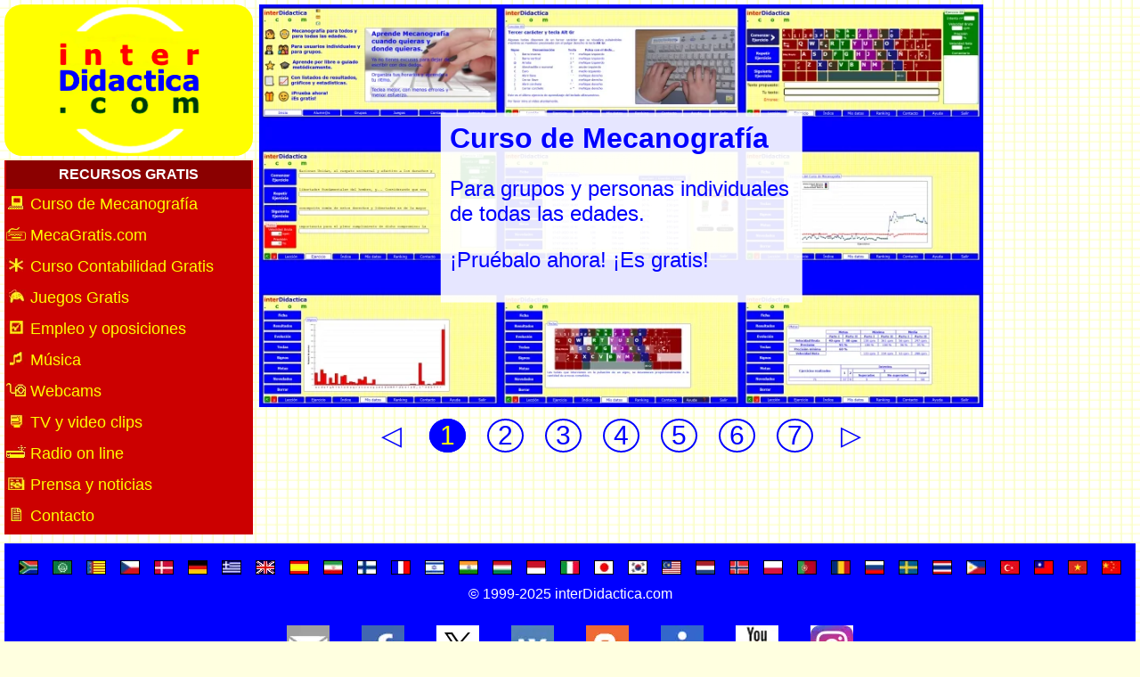

--- FILE ---
content_type: text/html; charset=utf-8
request_url: https://www.interdidactica.com/
body_size: 5853
content:
<!DOCTYPE html><html lang='es-ES' dir='ltr'>
<head>
<!-- Google tag (gtag.js) -->
<script nonce="0P4vqJGChpBNukjxE2eQIA==" async src="https://www.googletagmanager.com/gtag/js?id=UA-1898371-3"></script>
<script nonce="0P4vqJGChpBNukjxE2eQIA==">
  window.dataLayer = window.dataLayer || [];
  function gtag(){dataLayer.push(arguments);}
  gtag('js', new Date());

  gtag('config', 'UA-1898371-3');
</script>
<meta charset="UTF-8">
<link rel="stylesheet" href="css/estils.css">
<meta name="Author" content="interDidactica.com">
<link rel="shortcut icon" href="img/id.ico">
<link rel="image_src" href="/fb/idm200x200.webp">
<meta name="viewport" content="width=device-width, initial-scale=1">
<meta name="Robots" content="index,follow">
<title>interDidactica.com: Formación, recursos y entretenimiento.</title>
<meta name="Description" content="Más de 7000 juegos gratis para todos: niñas, niños, jóvenes, adultos... Aprenda ahora Mecanografía o Contabilidad con nuestros cursos online gratis.">
<meta property="og:title" content="interDidactica.com: Formación, recursos y entretenimiento.">
<meta property="og:image" content="/fb/idm200x200.webp">
<style nonce="0P4vqJGChpBNukjxE2eQIA==">
#div-diap{width:100%;height:auto;margin:0 auto 20px}
.img-diap{width:100%;height:auto;margin:0 auto}
.mySlides{display:none}
.diapositiva{position:relative}
.diapositiva:hover{display:block}
.diapositiva:hover{display:inline-block}

.box_bottomright{position:absolute;right:0;bottom:0}
.box_cg{width:46%;opacity:0.9}
.box_fr{width:33%;opacity:0.9}
					
.box_topleft{position:absolute;left:0;top:0}
.box_it{width:33%;opacity:0.9}

.box_topright{position:absolute;right:0;top:0}
.box_typing{width:56%;opacity:0.8}

.box_middle{position:absolute;top:50%;left:50%;transform:translate(-50%,-50%)}
.box_mg{width:60%;opacity:0.9}

.animar_top{position:relative;animation:animatetop 0.4s}@keyframes animatetop{from{top:-300px;opacity:1} to{top:0;opacity:1}}
.animar_meca{padding:10px;color:blue!important;background-color:rgba(255, 255, 255, 0.9)!important}
.animar_games{padding:10px;color:#fff!important;background-color:Navy!important}
.animar_cg{padding:5px;color:#fff!important;background-color:DarkRed!important}

.animar_left{position:relative;animation:animateleft 0.4s}@keyframes animateleft{from{left:-300px;opacity:0} to{left:0;opacity:1}}
.animar_it{padding:10px;color:white;background-color:transparent}

.animar_right{position:relative;animation:animateright 0.4s}@keyframes animateright{from{right:-300px;opacity:0} to{right:0;opacity:1}}
.animar_fr{color:white;background-color:transparent!important;padding:0 5px!important}

.animar_bottom{position:relative;animation:animatebottom 0.4s}@keyframes animatebottom{from{bottom:-300px;opacity:0} to{bottom:0;opacity:1}}
.animar_mg{padding:10px;color:#fff!important;background-color:DarkMagenta!important}
.animar_typing{padding:10px;color:#fff!important;background-color:Black!important}

.fa, .botonet, .botonet_fletxa, .diapositiva{cursor:pointer}
.botonet, .botonet_fletxa{margin:10px;font-size:30px;color:blue}
.botonet{padding:0px 10px 1px 10px;border:2px Solid blue;border-radius:50%}
.botonet{border:2px Solid blue;border-radius:50%}
.botonet:active{color:#0000FF;}
.botonet_fletxa{padding:5px 7px}
.botonet:hover{color:yellow;background-color:red}
.botonet_fletxa:hover{color:red}
.botonet_actiu{color:yellow;background-color:blue}

#div-2-botons{text-align:center;color:#00f!important;user-select:none}
#div_clear{clear:both}

.adsbygoogle-block {display: block;}

@media(max-width:420px){
	.diapositiva h1{font-size:1.125rem}
	.diapositiva p{font-size:1rem}
	#div-2-botons{margin:20px 0 25px}
	.botonet{margin:10px 1px;font-size:25px;padding:2px 5px}
	.botonet_fletxa{margin:0}
}
@media(min-width:421px) and (max-width:479px){
	.diapositiva h1{font-size:1.125rem}
	.diapositiva p{font-size:1rem}
	#div-2-botons{margin:5px 0 10px 0}
	.botonet{margin:0;font-size:25px;padding:4px 10px}
	.botonet_fletxa{margin:0}
}
@media(min-width:640px) and (max-width:799px){
	.diapositiva h1{font-size:1.125rem}
	.diapositiva p{font-size:1rem}
	#div-2-botons{margin:30px 0 215px}
	.botonet{margin:0 2px;font-size:25px;padding:4px 10px}
	.botonet_fletxa{margin:0;padding:0;font-size:25px}
}
@media(min-width:800px) and (max-width:1023px){
	.diapositiva p{font-size:1.5rem}
	#div-2-botons{margin:20px 0 160px}
	.botonet, .botonet_fletxa{margin:3px}
}
@media(min-width:1024px) and (max-width:1269px){
	.diapositiva p{font-size:1.5rem}
	#div-2-botons{margin:23px 0}
}
@media(min-width:1270px) and (max-width:1349px){
	.diapositiva p{font-size:1.5rem}
	#div-2-botons{margin-top:10px}
}
@media(min-width:1350px) and (max-width:1535px){
	.diapositiva p{font-size:1.5rem}
	#div-2-botons{margin-top:15px}
}
@media(min-width:1536px) and (max-width:1919px){
	.diapositiva p{font-size:1.5rem}
	#div-2-botons{margin:10px 0 0 0}
}
@media(min-width:1920px){
	.diapositiva p{font-size:1.5rem}
	#div-2-botons{margin:10px 0 5px}
}
</style>

<!-- Etiqueta contrarrestar bloqueig anuncis -->
<script nonce="0P4vqJGChpBNukjxE2eQIA==" async src="https://fundingchoicesmessages.google.com/i/pub-6963248044705410?ers=1"></script>
<script nonce="0P4vqJGChpBNukjxE2eQIA==">(function() {function signalGooglefcPresent() {if (!window.frames['googlefcPresent']) {if (document.body) {const iframe = document.createElement('iframe'); iframe.style = 'width: 0; height: 0; border: none; z-index: -1000; left: -1000px; top: -1000px;'; iframe.style.display = 'none'; iframe.name = 'googlefcPresent'; document.body.appendChild(iframe);} else {setTimeout(signalGooglefcPresent, 0);}}}signalGooglefcPresent();})();</script>
</head>

<body>
<div id="div-0">
	<div id="div-1">
		<div id="div-logo">
			<a href="index.php" rel="noopener">
				<img id="img-logo" src="img/logoID2023_1.webp" width="170" height="170" 
					alt="interDidactica.COM">
			</a>
		</div>
		<div id="div-col" dir="ltr">
			<div class="div-col-sec padLA">RECURSOS GRATIS</div>
<div class="div-col-item padLA"><a href="mecanografia.php" class='colLA' target='_blank' rel='noopener' title="Mecanografía"><img class="div-col-img" title="Mecanografía" alt="Mecanografía" src='img/col_mecanografia.webp'>&nbsp;Curso de Mecanografía</a></div>
<div class="div-col-item padLA"><a href="https://www.mecagratis.com/?i=Esp&amp;r=idcomcol" class='colLA' target='_blank' rel='noopener' title="Mecanografía"><img class="div-col-img" title="Curso Mecanografia Gratis" alt="Curso de Mecanografía Gratis" src='img/col_mecagratis.webp'>&nbsp;MecaGratis.com</a></div>
<div class="div-col-item padLA"><a href="http://www.contagratis.com" class='colLA' target='_blank' rel='noopener'><img class="div-col-img" title="Curso Contabilidad Gratis" alt="Curso de Contabilidad Gratis" src='img/col_contagratis.webp'>&nbsp;Curso Contabilidad Gratis</a></div>
<div class="div-col-item padLA"><a href="jogar.php?lan=es" class='colLA' title="Juegos Gratis"><img class="div-col-img" title="Juegos" alt="Juegos" src='img/col_jocs.webp'>&nbsp;Juegos Gratis</a></div>
<div class="div-col-item padLA"><a href="empleo.php?lan=es" class='colLA' title="Empleo y oposiciones"><img class="div-col-img" title="Empleo y oposiciones" alt="Empleo y oposiciones" src='img/col_oposicions.webp'>&nbsp;Empleo&nbsp;y&nbsp;oposiciones</a></div>
<div class="div-col-item padLA"><a href="musica.php?lan=es" class='colLA' title="Música"><img class="div-col-img" title="Música" alt="Música" src='img/col_musica.webp'>&nbsp;Música</a></div>
<div class="div-col-item padLA"><a href="webcams.php?lan=es" class='colLA' title="Webcams"><img class="div-col-img" title="Webcams" alt="Webcams: imágenes en directo por internet" src='img/col_webcams.webp'>&nbsp;Webcams</a></div>
<div class="div-col-item padLA"><a href="tv.php?lan=es" class='colLA' title="Ver TV y video clips"><img class="div-col-img" title="Ver TV y video clips" alt="Ver TV y video clips por internet" src='img/col_tv.webp'>&nbsp;TV y video clips</a></div>
<div class="div-col-item padLA"><a href="radio.php?lan=es" class='colLA' title="Escuchar la radio por internet"><img class="div-col-img" title="Escuchar la radio por internet" alt="Escuchar la radio por internet" src='img/col_radio.webp'>&nbsp;Radio on line</a></div>
<div class="div-col-item padLA"><a href="prensa.php?lan=es" class='colLA' title="Prensa, noticias, meteorología, humor"><img class="div-col-img" title="Prensa, noticias, meteorología, humor" alt="Prensa, noticias, meteorología, humor..." src='img/col_premsa.webp'>&nbsp;Prensa y noticias</a></div>
<div class="div-col-item padLA"><a href="/contacte.php?lan=es" class='colLA'><img class="div-col-img" title="Formulario de contacto" alt="Plantee aquí sus sugerencias" src='img/col_suggerir.webp'>&nbsp;Contacto</a></div>		</div>
	</div>
	<div id="div-2">
		<!-- Inici Diapositives -->
		<div class="div-diap">
			<div id="div_meca" class="diapositiva mySlides">
				<img class="img-diap" src="img/indexMecanografia.webp" alt="Curso de Mecanografía">
				<div class="box_middle">
					<div class="animar_top animar_meca" dir="ltr">
						<h1>Curso de Mecanografía</h1>
						<p>Para grupos y personas individuales de todas las edades.</p><p>¡Pruébalo ahora! ¡Es gratis!</p>
					</div>
				</div>
			</div>
			<div id="div_games" class="diapositiva mySlides">
				<img class="img-diap" src="img/indexGAMES.webp" alt="Juegos">
				<div class="box_bottomright">
					<div class="animar_top animar_games" dir="ltr">
						<h1>Juegos</h1>
						<p>¡Más de 7000 juegos gratis para ti!</p>
					</div>
				</div>
			</div>
			<div id="div_mg" class="diapositiva mySlides">
				<img class="img-diap" src="img/indexMGes.webp" alt="Mecanografía">
				<div class="box_middle box_mg">
					<div class="animar_bottom animar_mg" dir="ltr">
							<h1>Mecanografía</h1>
							<p>Aprenda ahora con videos y ejercicios.</p>
					</div>
				</div>
			</div>
			<div id="div_cg" class="diapositiva mySlides">
				<img class="img-diap" src="img/indexCG.webp" alt="Contabilidad">
				<div class="box_bottomright box_cg">
					<div class="animar_top animar_cg" dir="ltr">
						<h1>Contabilidad</h1>
						<p>Plan General Contable en vigor desde 2008. Curso gratuito online y programas gratis.</p>
					</div>
				</div>
			</div>
			<div id="div_typing" class="diapositiva mySlides">
				<img class="img-diap" src="img/indexMECAes.webp" alt="Ejercicios de Mecanografía" 
					dir="ltr">
				<div class="box_topright box_typing">
					<div class="animar_bottom animar_typing" dir="ltr">
						<h1>Ejercicios de Mecanografía</h1>
						<p>Para aprender y practicar la escritura en el ordenador. Teclado interactivo en pantalla Español-España, Español-Latinoamérica, Inglés-América, Inglés-Reino Unido, Francés-Francia, Italiano-Italia.</p>
					</div>
				</div>
			</div>
			<div id="div_it" class="diapositiva mySlides">
				<img class="img-diap" src="img/indexCursIt.webp" alt="Curso de Italiano">
				<div class="box_topleft box_it">
					<div class="animar_left animar_it"	dir="ltr">
						<h1>Curso de Italiano</h1>
						<p>Curso gratuito para aprender italiano desde cero.</p>
					</div>
				</div>
			</div>
			<div id="div_fr" class="diapositiva mySlides">
				<img class="img-diap" src="img/indexCursFr.webp" alt="Curso de Francés">
				<div class="box_bottomright box_fr">
					<div class="animar_right animar_fr" dir="ltr">
						<h1>Curso de Francés</h1>
						<p>Curso gratuito para aprender francés desde cero.</p>
					</div>
				</div>
			</div>
			<!-- Fi Diapositives -->

			<!-- Botons Diapositives -->
			<div id='div-2-botons'>
				<span id='sp-1' class="botonet_fletxa">&#9665;</span>
				<span id='sp_1' class="botonet">1</span>
				<span id='sp_2' class="botonet">2</span>
				<span id='sp_3' class="botonet">3</span>
				<span id='sp_4' class="botonet">4</span>
				<span id='sp_5' class="botonet">5</span>
				<span id='sp_6' class="botonet">6</span>
				<span id='sp_7' class="botonet">7</span>
				<span id='sp_p1' class="botonet_fletxa">&#9655;</span>
			</div>
		</div>
	</div><!-- div-2 -->

	<div id='div-3-ad'>
		<!-- adID2019-02 -->
		<script nonce="0P4vqJGChpBNukjxE2eQIA==" async src="https://pagead2.googlesyndication.com/pagead/js/adsbygoogle.js"></script>
		<ins class="adsbygoogle adsbygoogle-block"
		data-ad-client="ca-pub-6963248044705410"
		data-ad-slot="3155246451"
		data-ad-format="auto"
		data-full-width-responsive="true"></ins>
		<script nonce="0P4vqJGChpBNukjxE2eQIA==">(adsbygoogle = window.adsbygoogle || []).push({});</script>
	</div>
</div><!-- div-0 -->

<div id = "div_clear"></div>

<footer>

	<!-- inici flags -->
	<div id="div-flags">
		<a href='index.php?lan=af' title='Afrikaans' rel='noopener'><img class='flag' src='img/bar_af.webp' alt='Afrikaans'></a><a href='index.php?lan=ar' title='العربية' rel='noopener'><img class='flag' src='img/bar_ar.webp' alt='العربية'></a><a href='index.php?lan=ca' title='Català' rel='noopener'><img class='flag' src='img/bar_ca.webp' alt='Català'></a><a href='index.php?lan=cs' title='Česky' rel='noopener'><img class='flag' src='img/bar_cs.webp' alt='Česky'></a><a href='index.php?lan=da' title='Dansk' rel='noopener'><img class='flag' src='img/bar_da.webp' alt='Dansk'></a><a href='index.php?lan=de' title='Deutsch' rel='noopener'><img class='flag' src='img/bar_de.webp' alt='Deutsch'></a><a href='index.php?lan=el' title='Ελληνικά ' rel='noopener'><img class='flag' src='img/bar_el.webp' alt='Ελληνικά '></a><a href='index.php?lan=en' title='English' rel='noopener'><img class='flag' src='img/bar_en.webp' alt='English'></a><a href='index.php?lan=es' title='Español' rel='noopener'><img class='flag' src='img/bar_es.webp' alt='Español'></a><a href='index.php?lan=fa' title='فارسی' rel='noopener'><img class='flag' src='img/bar_fa.webp' alt='فارسی'></a><a href='index.php?lan=fi' title='Suomi' rel='noopener'><img class='flag' src='img/bar_fi.webp' alt='Suomi'></a><a href='index.php?lan=fr' title='Français' rel='noopener'><img class='flag' src='img/bar_fr.webp' alt='Français'></a><a href='index.php?lan=he' title='עברית' rel='noopener'><img class='flag' src='img/bar_he.webp' alt='עברית'></a><a href='index.php?lan=hi' title='हिन्दी' rel='noopener'><img class='flag' src='img/bar_hi.webp' alt='हिन्दी'></a><a href='index.php?lan=hu' title='Magyar' rel='noopener'><img class='flag' src='img/bar_hu.webp' alt='Magyar'></a><a href='index.php?lan=id' title='Bahasa Indonesia' rel='noopener'><img class='flag' src='img/bar_id.webp' alt='Bahasa Indonesia'></a><a href='index.php?lan=it' title='Italiano' rel='noopener'><img class='flag' src='img/bar_it.webp' alt='Italiano'></a><a href='index.php?lan=ja' title='日本語' rel='noopener'><img class='flag' src='img/bar_ja.webp' alt='日本語'></a><a href='index.php?lan=ko' title='한국어' rel='noopener'><img class='flag' src='img/bar_ko.webp' alt='한국어'></a><a href='index.php?lan=ms' title='Bahasa Melayu' rel='noopener'><img class='flag' src='img/bar_ms.webp' alt='Bahasa Melayu'></a><a href='index.php?lan=nl' title='Nederlands' rel='noopener'><img class='flag' src='img/bar_nl.webp' alt='Nederlands'></a><a href='index.php?lan=no' title='Norsk' rel='noopener'><img class='flag' src='img/bar_no.webp' alt='Norsk'></a><a href='index.php?lan=pl' title='Polski' rel='noopener'><img class='flag' src='img/bar_pl.webp' alt='Polski'></a><a href='index.php?lan=pt' title='Português' rel='noopener'><img class='flag' src='img/bar_pt.webp' alt='Português'></a><a href='index.php?lan=ro' title='Română' rel='noopener'><img class='flag' src='img/bar_ro.webp' alt='Română'></a><a href='index.php?lan=ru' title='Русский' rel='noopener'><img class='flag' src='img/bar_ru.webp' alt='Русский'></a><a href='index.php?lan=sv' title='Svenska' rel='noopener'><img class='flag' src='img/bar_sv.webp' alt='Svenska'></a><a href='index.php?lan=th' title='ไทย' rel='noopener'><img class='flag' src='img/bar_th.webp' alt='ไทย'></a><a href='index.php?lan=tl' title='Tagalog' rel='noopener'><img class='flag' src='img/bar_tl.webp' alt='Tagalog'></a><a href='index.php?lan=tr' title='Türkçe' rel='noopener'><img class='flag' src='img/bar_tr.webp' alt='Türkçe'></a><a href='index.php?lan=tw' title='粵語' rel='noopener'><img class='flag' src='img/bar_tw.webp' alt='粵語'></a><a href='index.php?lan=vi' title='Tiếng Việt' rel='noopener'><img class='flag' src='img/bar_vi.webp' alt='Tiếng Việt'></a><a href='index.php?lan=zh' title='中文' rel='noopener'><img class='flag' src='img/bar_zh.webp' alt='中文'></a>	</div>

	
	<p>&copy; 1999-2025 <a href="index.php?lan=es" class="peu" title="interDidactica" target="_blank" rel="noopener">interDidactica.com</a></p>
	<p>
	<a href="contacte.php?lan=es" target="_blank" rel="noopener">
		<img title="interDidactica eMail" src="/img/48x48mail.webp" class="xarxes" width="48" height="48" alt="eMail interDidactica"></a>
	<a href="https://www.facebook.com/interDidacticaCOM" target="_blank" rel="noopener">
		<img title="Facebook interDidactica" src="/img/48x48fb.webp" class="xarxes" width="48" height="48" alt="Facebook interDidactica"></a>
	<a href="https://twitter.com/#!/interDidacticaC" target="_blank" rel="noopener">
		<img title="X interDidactica" src="/img/48x48x.webp" class="xarxes" width="48" height="48" alt="X interDidactica"></a>
    <a href="https://vk.ru/interdidactica" target="_blank" rel="noopener">
		<img title="ВКонтакте interDidactica" src="/img/48x48vk.webp" class="xarxes" width="48" height="48" alt="ВКонтакте interDidactica"></a>
	<a href="https://interdidactica.blogspot.com" target="_blank" rel="noopener">
		<img title="Blog interDidactica" src="/img/48x48blog.webp" class="xarxes" width="48" height="48" alt="Blog interDidactica "></a>
	<a href="legal.php?lan=es" target="_blank" rel="noopener">
		<img title="Info interDidactica" src="/img/48x48info.webp" class="xarxes" width="48" height="48" alt="Info interDidactica"></a>
	<a href="https://youtube.com/watch?v=FFCHuW0KLkE" target="_blank" rel="noopener">
		<img title="YouTube interDidactica" src="/img/48x48tube.webp" class="xarxes" width="48" height="48" alt="YouTube interDidactica"></a>
	<a href="https://instagram.com/interdidacticacom/" target="_blank" rel="noopener">
		<img title="Instagram interDidactica" src="/img/48x48ig.webp" class="xarxes" width="48" height="48" alt="Instagram interDidactica"></a>
	</p>
	<div id="footer-left">
		<p><a href="http://interdidactica.info" class='peu' title="Games" target="_blank" rel="noopener">interDidactica.info</a></p>
		<p><a href="https://mecagratis.com" class='peu' title="Free typing course" target="_blank" rel="noopener">MecaGratis.com</a></p>
		<p><a href="http://contagratis.com" class='peu' title="Contabilidad Gratis" target="_blank" rel="noopener">ContaGratis.com</a></p>
	</div>
	<div id="footer-right">
		<p><a href="ads.php?lan=es" class='peu' title="Advertising" target="_blank" rel="noopener">Advertisers</a></p>
		<p><a href="design.php?lan=es" class='peu' title="Web Design" target="_blank" rel="noopener">Web Design</a></p>
		<h1 id="h1-top"><a href="#div-1" id="a-top" title="Top">&#128316;</a></h1>
	</div>
</footer>

<script nonce="0P4vqJGChpBNukjxE2eQIA==">
// Diapositives
var slideIndex = 1;
showDivs(slideIndex);

function plusDivs(n) {
	showDivs(slideIndex += n);
}
function currentDiv(n) {
	showDivs(slideIndex = n);
}
function showDivs(n) {
	var i;
	var x = document.getElementsByClassName("mySlides");
	var dots = document.getElementsByClassName("botonet");
	if (n > x.length) {slideIndex = 1}
	if (n < 1) {slideIndex = x.length} ;
	for (i = 0; i < x.length; i++){x[i].style.display = "none";}
	for (i = 0; i < dots.length; i++){dots[i].className = dots[i].className.replace(" botonet_actiu", "");	}
	x[slideIndex-1].style.display = "block";
	dots[slideIndex-1].className += " botonet_actiu";
}

function botonets(idElement, numSlide) {
	const b = document.getElementById(idElement);
	if (b) {
		b.addEventListener("click", function () {
			currentDiv(numSlide);
		});
	}
}

function botonets_mm(idElement, numSlide) {
	// més o menys, avant o enrere
	const b = document.getElementById(idElement);
	if (b) {
		b.addEventListener("click", function () {
			plusDivs(numSlide);
		});
	}
}

// Crides

botonets_mm("sp-1", -1);
botonets_mm("sp_p1", +1);

botonets("sp_1", 1);
botonets("sp_2", 2);
botonets("sp_3", 3);
botonets("sp_4", 4);
botonets("sp_5", 5);
botonets("sp_6", 6);
botonets("sp_7", 7);


function ObrirEnClick(idElement, url) {
	const el = document.getElementById(idElement);
	if (el) {
		el.addEventListener("click", function () {
			window.open(url);
		});
	}
}

ObrirEnClick("div_meca", "mecanografia.php");
ObrirEnClick("div_games", "jogar.php?lan=es");
ObrirEnClick("div_mg", "https://www.mecagratis.com");
ObrirEnClick("div_cg", "http://www.contagratis.com");
ObrirEnClick("div_typing", "typing/es/");
ObrirEnClick("div_it", "curso-italiano/");
ObrirEnClick("div_fr", "curso-frances/");

// animació logo
const logo = document.getElementById('img-logo');
logo.addEventListener('mouseover', () => {
	logo.src = 'img/logoID2023_2.webp';
});
logo.addEventListener('mouseout', () => {
	logo.src = 'img/logoID2023_1.webp';
});

</script>

</body></html>


--- FILE ---
content_type: text/css
request_url: https://www.interdidactica.com/css/estils.css
body_size: 8525
content:
/* estils pàgines /com/  */

body{margin:5px;font-family:'ui-serif, ui-sans-serif, ui-monospace', sans-serif;background-color:LightYellow;background-image:url(/img/quad.webp);user-select:none}
a{text-decoration:none}
h1{margin:0}
li{padding:10px 0}
#div-0{width:100%}

#div-1{float:left;margin:0}
#div-1{position:relative;top:0;left:0;width:100%;height:100px}
#div-logo{background-color:yellow;border-radius:20px}
#img-logo{display:block;margin-left:auto;margin-right:auto}
#div-2{float:left;margin:0;padding:0 5px;color:navy}
#div-2-ad{width:100%;max-height:90px}
#div-2-tit{color:blue;margin:5px 0;text-align:center;border:2px solid blue;border-radius:10px;padding:5px}

#div-3-ad{margin:0;vertical-align:top}
#div-3-ad-feed{margin-top:60px}
#div-pre-footer{text-align:center;margin-top:10px}

footer{width:100%;padding:10px 0;text-align:center;background-color:blue;color:white}
#footer-left, #footer-right{float:left;width:50%;background-color:inherit;color:inherit}
footer p{margin:10px 0}
.xarxes{margin:16px}
.xarxes:hover{border-radius:9px}
#footer-left{float:left}
#footer-right{float:right}
#h1-top{text-align:right;margin:120px 30px 20px 0}
#a-top{background-color:white;padding:7px 6px 10px}
.peu:link{color:white;font-size:medium;}
.peu:hover{color:yellow}
.peu:visited{color:orange}
#div-flags{float:left;text-align:center;width:100%}
.flag{width:20px;height:14px;border:1px Solid black}
.flag:hover{border-color:white}

#div-col{float:left;background-color:#c00;padding:0 2px}
a[class*='col']{color:yellow}
a[class*='col']:hover{color:white}
.div-col-sec{float:left;display:block;width:100%;background:#8b0000;text-align:center;color:#fff;font-weight:bold}
.div-col-item{float:left;display:inline-block;width:100%}
.div-col-img{width:22px;height:15px}

.Xlarge{font-size:x-large}


@media(max-width:399px){
	#div-1{width:100%;margin:0}
	#div-logo{width:100%;margin-right:5px}
	#img-logo{margin:80px auto}

	#div-col{margin:2px;width:98%;height:370px}
	#div-2{position:relative;width:98%;margin:480px 1px 0}
	#div-3-ad{display:none}

	a.colLA, a.colHE{font-size:15px}
	.padLA{padding:4px 0}

	a.colAR{font-size:20px}

	a.colFA, a.colJA{font-size:16px}
	.padFA{padding:0 0 5px 0}

	.padHE{padding:2px 0 6px 0}
	.padHI, .padTW, .padZH{padding:2px 0 3px 0}
	.padJA{padding:0}

	a.colKO, a.colTH{font-size:14px}
	.padKO{padding:1px 0 5px 0}

	.padTH{padding:4px 0}

	footer{height:830px}
	.xarxes{margin:13px 15px}
	.flag{margin:17px}
}
@media(min-width:400px) and (max-width:420px){
	#div-1{width:100%;margin:0}
	#div-logo{width:100%;margin-right:5px}
	#img-logo{margin:80px auto}

	#div-col{margin:2px;width:98%;height:450px}
	#div-2{position:relative;width:98%;margin:560px 1px 0}
	#div-3-ad{display:none}

	a.colLA, a.colHE, a.colHI, a.colTH{font-size:28px}
	.padLA{padding:3px 0}

	a.colAR, a.colFA{font-size:22px}
	
	.padAR, .padFA, padHI, .padKO{padding:0 0 1px}
	.padHE, .padJA, .padTH, .padTW, .padZH{padding:0}

	a.colJA, a.colKO, a.colTW, a.colZH{font-size:26px}

	footer{height:830px}
	.xarxes{margin:13px 15px}
	.flag{margin:17px}
}

@media(min-width:421px) and (max-width:639px){
	#div-1{width:100%;margin:0}
	#div-logo{float:left;width:42%;height:330px;margin-right:5px}
	#img-logo{margin:80px auto}

	#div-col{float:right;margin:2px;width:54%;height:330px}
	#div-2{width:98%;margin:235px 1px 0}
	#div-3-ad{display:none}

	a.colLA, a.colHE{font-size:15px}
	.padLA{padding:4px 0 5px 0}

	a.colAR{font-size:20px}

	a.colFA, a.colJA{font-size:16px}
	.padFA{padding:0 0 3px 0}

	.padHE{padding:2px 0 6px 0}
	.padHI, .padTW, .padZH{padding:2px 0 3px 0}
	.padJA{padding:0}

	a.colKO, a.colTH{font-size:14px}
	.padKO{padding:1px 0 5px 0}

	.padTH{padding:4px 0}

	footer{height:760px}
	.xarxes{margin:13px 25px}
	.flag{margin:17px}
}
@media(min-width:640px) and (max-width:799px){
	#div-1{width:36%;margin:0}
	#div-logo{float:none;width:100%}
	#div-2{width:62%;margin:0}
	#div-3-ad{display:none;}
	#div-col{margin-top:1px;height:325px}

	a.colLA, a.colHE{font-size:15px}
	.padLA, .padTH{padding:4px 0}
	a.colAR{font-size:18px}
	.padAR{padding:0 0 2px 0}
	a.colFA, a.colJA{font-size:16px}
	.padFA{padding:0 0 3px 0}
	.padHE{padding:2px 0 6px 0}
	.padHI{padding:2px 0 3px 0}
	.padJA{padding:0}
	a.colKO{font-size:14px}
	.padKO{padding:1px 0 5px 0}
	.padTW, .padZH{padding:2px 0 3px 0}
	footer{height:560px}
	.xarxes{margin:13px}
	.flag{margin:17px}
}
@media(min-width:800px) and (max-width:1023px){
	#div-1{width:33%;margin:0}
	#div-logo{float:none;width:100%}
	#div-2{width:65%;margin:0 2px}
	#div-3-ad{display:none;float:right;width:1px;height:560px;margin:0}
	#div-col{margin-top:5px;height:325px}

	a.colLA, a.colHE, a.colHI, a.colJA, a.colTW{font-size:18px}
	.padLA{padding:3px 0}
	a.colAR, a.colFA, a.colJA{font-size:16px}
	.padAR, .padFA{padding:0 0 5px 0}
	.padHE{padding:1px 0 4px 0}
	.padHI, padTW{padding:1px 0}
	.padJA{padding:0}
	.padKO{padding:1px 0 5px 0}
	.padTH{padding:4px 0}
	a.colZH{font-size:17px}
	.padZH{padding:2px 0}
	footer{height:540px}
	.flag{margin:12px 22px}
}

@media(min-width:1024px) and (max-width:1269px){
	#div-1{width:25%;margin:0}
	#div-logo{float:none;width:100%}
	#div-2{width:73%;margin:0 2px}
	#div-3-ad{display:none;float:right;width:0;height:0;margin:0}
	#div-col{margin:5px 0 0 0;height:325px}

	a.colLA, a.colKO, a.colHE, a.colJA, a.colTH{font-size:16px}
	.padLA{padding:4px 0}
	a.colAR, a.colFA, a.colHI, a.colZH{font-size:17px}
	.padAR, .padFA{padding:0 0 4px 0}
	.padHE, .padTH{padding:3px 0 5px 0}
	.padHI{padding:1px 0 3px}	.padJA{padding:0}
	.padKO{padding:2px 0 4px 0}
	a.colTW{font-size:18px}
	.padTW{padding:1px 0}
	.padZH{padding:2px 0}
	footer{height:500px;margin:5px 0}
	.flag{margin:11px 18px}
}
@media(min-width:1270px) and (max-width:1349px){
	#div-1{width:22%;margin:0}
	#div-logo{float:none;width:100%}
	#div-col{margin-top:5px;height:420px}
	#div-2{width:64%;margin:0 2px}
	#div-3-ad{float:right;width:12%;height:600px;margin:0}

	a.colLA, a.colFA, a.colJA, a.colKO{font-size:18px}
	.padLA{padding:7px 0}
	a.colAR, a.colTW, a.colZH{font-size:20px}
	.padAR{padding:0 0 7px 0}
	.padFA{padding:1px 0 9px 0}
	a.colHE, a.colHI, a.colTH{font-size:19px}
	.padHE{padding:3px 0 9px 0}
	.padHI{padding:2px 0 6px 0}
	.padJA{padding:3px 0}
	.padKO{padding:4px 0 7px 0}
	.padTH{padding:6px 0}
	.padTW{padding:3px 0 4px 0}
	.padZH{padding:4px 0}
	footer{height:450px;margin:5px 0}
	.flag{margin:9px 8px}
}
@media(min-width:1350px) and (max-width:1535px){
	#div-1{width:20%;margin:0}
	#div-logo{float:none;width:100%}
	#div-col{margin-top:5px;height:422px}
	#div-2{width:65%;margin:0 2px}
	#div-3-ad{float:right;width:13%;height:600px;margin:0}

	a.colLA, a.colHE, a.colTH, a.colHI, a.colJA{font-size:19px}
	.padLA{padding:6px 0 7px 0}
	a.colAR, a.colZH{font-size:22px}
	.padAR, .padFA{padding:0 0 5px 0}
	a.colFA, a.colTW{font-size:20px}
	.padHE, .padKO, .padTH{padding:6px 0}
	.padHI, .padTW{padding:4px 0}
	.padJA{padding:2px 0}
	a.colKO{font-size:17px}
	.padZH{padding:3px 0}
	footer{height:450px;margin:5px 0}
	.flag{margin:9px}
}
@media(min-width:1536px) and (max-width:1919px){
	#div-1{width:20%;margin:0}
	#div-logo{float:none;width:100%}
	#div-2{width:64%;margin:0 2px}
	#div-3-ad{float:right;width:14%;height:600px;margin:0}
	#div-col{margin-top:5px;height:440px}	/* 214.9;border:1px solid red */

	a.colLA, a.colJA, a.colKO{font-size:20px}
	.padLA{padding:7px 0}
	a.colAR{font-size:24px}
	.padAR{padding:0 0 4px 0}
	a.colFA{font-size:21px}
	.padFA{padding:0 0 8px 0}
	a.colHE, a.colHI, a.colTH, a.colTW, a.colZH{font-size:22px}
	.padHE, .padTH{padding:5px 0}
	.padHI, .padTW{padding:3px 0}
	.padJA{padding:2px 0}
	.padKO{padding:5px 0}
	.padZH{padding:3px 0 4px 0}
	footer{height:450px;margin:20px 0}
	.flag{margin:10px}
}
@media(min-width:1920px){
	#div-1{width:20%;margin:0}
	#div-logo{float:none;width:100%}
	#div-col{margin:5px 0;height:570px}
	#div-2{width:65%;margin:0 2px}
	#div-3-ad{float:right;width:14%;height:600px;margin:0}

	a.colLA, a.colHI, a.colJA, a.colKO, a.colTH{font-size:24px}
	.padLA{padding:10px 0}
	a.colAR{font-size:28px}
	.padAR{padding:5px 0}
	a.colFA, a.colHE{font-size:26px}
	.padFA{padding:6px 0}
	.padHE, .padKO{padding:8px 0}
	.padHI{padding:7px 0}
	.padJA{padding:4px 0 5px 0}
	.padTH, .padZH{padding:9px 0}
	a.colTW, a.colZH{font-size:22px}
	.padTW{padding:9px 0 8px 0}
	footer{height:450px;margin:10px 0}
	.flag{margin:15px}
}

--- FILE ---
content_type: application/javascript; charset=utf-8
request_url: https://fundingchoicesmessages.google.com/f/AGSKWxW0KE1McKFtaFToOpPNUckBJpsG8VAizB8ZD0V999PlmZsfHmL2XRqZ9Sxdh4XsvK3kMUNCNJxpY3znpmr-XJTSlp-ZK7dp75qr8W7iMB845iMbFOUikxlWBSSiCbbliYFAwV5kjF6HcZ4i5ztKeDuWwBgYA0FZDudFXxu0Yss3iSvLjWvOUFEPV3w7/_728x90.php?_link_ads-_ads2./ads/leaderboard?/banner460x80.
body_size: -1285
content:
window['cb834b58-9151-42d8-bb59-9662ec90a44c'] = true;